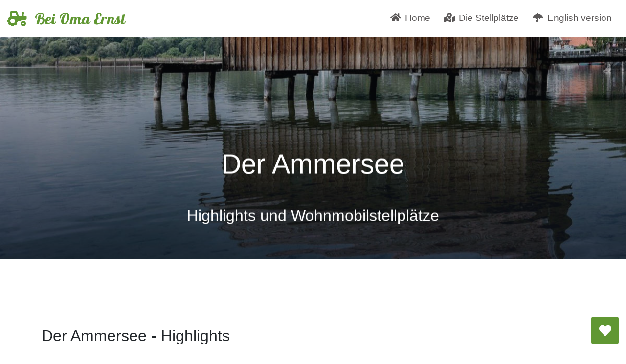

--- FILE ---
content_type: text/html; charset=utf-8
request_url: https://bei-oma-ernst.de/see/der-ammersee
body_size: 32238
content:
<!DOCTYPE html><html lang="#{ language }"><head><title>&quot;Der Ammersee&quot;, Region zum Campen</title><meta charset="utf-8"><meta name="viewport" content="width=device-width, initial-scale=1.0, maximum-scale=1.0, user-scalable=no"><link rel="canonical" href="https://bei-oma-ernst.de/see/der-ammersee"><link rel="amphtml" href="https://bei-oma-ernst.de/see/der-ammersee.amp"><meta name="thumbnail" content="https://bei-oma-ernst.de/image/[base64]"><meta property="og:image" content="https://bei-oma-ernst.de/image/[base64]"><meta property="og:title" content="&quot;Der Ammersee&quot;, Region zum Campen"><meta property="og:description" content="Andechser Trail, Herrsching am Ammersee. Standesamt., Dießen am Ammersee: Private Campingplätze bei den Highlights der Region"><meta name="description" content="Andechser Trail, Herrsching am Ammersee. Standesamt., Dießen am Ammersee: Private Campingplätze bei den Highlights der Region"><meta property="og:url" content="https://bei-oma-ernst.de/see/der-ammersee"><meta property="og:type" content="website"><link rel="apple-touch-icon" sizes="180x180" href="/apple-touch-icon.png"><link rel="icon" type="image/png" sizes="32x32" href="/favicon-32x32.png"><link rel="icon" type="image/png" sizes="16x16" href="/favicon-16x16.png"><link rel="manifest" href="/site.webmanifest"><link rel="mask-icon" href="/safari-pinned-tab.svg" color="#5bbad5"><meta name="msapplication-TileColor" content="#da532c"><meta name="theme-color" content="#ffffff"><script id="cookieyes" type="text/javascript" src="https://cdn-cookieyes.com/client_data/cbdcf392d21e4f430dfe00fc.js"></script><script>(function(w,d,s,l,i){w[l]=w[l]||[];w[l].push({'gtm.start':
new Date().getTime(),event:'gtm.js'});var f=d.getElementsByTagName(s)[0],
j=d.createElement(s),dl=l!='dataLayer'?'&l='+l:'';j.async=true;j.src=
'https://www.googletagmanager.com/gtm.js?id='+i+dl;f.parentNode.insertBefore(j,f);
})(window,document,'script','dataLayer','GTM-MGSNB8D');</script><script async src="https://www.googletagmanager.com/gtag/js?id=UA-202013844-1"></script><script>window.dataLayer = window.dataLayer || [];
function gtag(){dataLayer.push(arguments);}
gtag('js', new Date());
gtag('config', 'UA-202013844-1', { 'anonymize_ip': true });
</script><script src="https://code.jquery.com/jquery-3.4.1.slim.min.js"></script><script src="https://cdn.jsdelivr.net/npm/popper.js@1.12.6/dist/umd/popper.min.js"></script><script src="https://cdn.jsdelivr.net/npm/bootstrap@4.6.0/dist/js/bootstrap.min.js"></script><script src="https://cdn.jsdelivr.net/npm/axios/dist/axios.min.js"></script><script src="https://cdnjs.cloudflare.com/ajax/libs/lodash.js/4.17.15/lodash.min.js"></script><script async src="https://pagead2.googlesyndication.com/pagead/js/adsbygoogle.js?client=ca-pub-8234752082073696" crossorigin="anonymous"></script><script src="https://bei-oma-ernst.de/assets/js/ion.rangeSlider.min.js"></script><script src="https://bei-oma-ernst.de/assets/js/theme/hs.core.js"></script><script src="https://bei-oma-ernst.de/assets/js/theme/components/hs.header.js"></script><script src="https://bei-oma-ernst.de/assets/js/theme/components/hs.unfold.js"></script><script src="https://bei-oma-ernst.de/assets/js/jquery.cubeportfolio.min.js"></script><script src="https://bei-oma-ernst.de/assets/js/hs.cubeportfolio.js"></script><script src="https://bei-oma-ernst.de/assets/js/hs.megamenu.js"></script><script src="https://bei-oma-ernst.de/assets/js/include/platform-colors.js"></script><link rel="stylesheet" href="https://bei-oma-ernst.de/assets/css/min.css"><link href="https://use.fontawesome.com/releases/v5.15.3/css/all.css" rel="stylesheet"><link href="https://fonts.googleapis.com/css?family=Galada" rel="stylesheet"></head><body><noscript><iframe src="https://www.googletagmanager.com/ns.html?id=GTM-MGSNB8D" height="0" width="0" style="display:none;visibility:hidden"></iframe></noscript><header class="u-header u-header--modern u-header--bordered u-header--sticky-top-lg" id="header"><div class="u-header__section"><div class="container-fluid" id="logoAndNav"><nav class="js-mega-menu navbar navbar-expand-lg u-header__navbar"><div class="u-header__navbar-brand-wrapper"><a class="navbar-brand u-header__navbar-brand mt-md-2 mt-lg-0 pt-2 pt-md-0 pt-lg-3" href="https://bei-oma-ernst.de/"><!-- img.u-header__navbar-brand-default(src='/assets/img/bei-oma-ernst-notext.svg' alt='Logo')--><!-- img.u-header__navbar-brand-mobile(src='/assets/img/bei-oma-ernst-notext.svg' alt='Logo')--><i class="fas fa-tractor mr-3"></i><span>Bei Oma Ernst</span></a></div><button class="navbar-toggler btn u-hamburger u-header__hamburger" type="button" aria-label="Toggle navigation" aria-expanded="false" aria-controls="navBar" data-toggle="collapse" data-target="#navBar"><span class="d-none d-sm-inline-block">Menu</span><span class="u-hamburger__box ml-3" id="hamburgerTrigger"><span class="u-hamburger__inner"></span></span></button><!-- Navigation--><div class="collapse navbar-collapse u-header__navbar-collapse py-0" id="navBar"><ul class="navbar-nav u-header__navbar-nav"><li><a class="u-header__nav-link" href="https://bei-oma-ernst.de/"><i class="fas fa-home mr-2"></i>Home</a></li><!-- Die Stellplätze--><li><a class="u-header__nav-link" href="https://bei-oma-ernst.de/stellplaetze"><i class="fas fa-map-marked-alt mr-2"></i>Die Stellplätze</a></li><li><a class="u-header__nav-link" href="/en/lake-in-germany/slug"><i class="fas fa-umbrella mr-2"></i>English version</a></li></ul></div></nav></div></div></header></body><main id="content"><a class="js-go-to u-go-to animated js-animation-was-fired slideInUp" href="#" role="button" aria-controls="favoritesSidebar" aria-haspopup="true" aria-expanded="false" data-unfold-event="click" data-unfold-hide-on-scroll="false" data-unfold-target="#favoritesSidebar" data-unfold-type="css-animation" data-unfold-animation-in="fadeInRight" data-unfold-animation-out="fadeOutRight" data-unfold-duration="500" data-position="{&quot;bottom&quot;: 30, &quot;right&quot;: 30 }" data-type="fixed" data-offset-top="400" data-compensation="#header" data-show-effect="slideInUp" data-hide-effect="slideOutDown" style="display: inline-block; position: fixed; bottom: 15px; right: 15px;"><ii class="fas fa-heart u-go-to__inner"></ii></a><!-- Hero Section--><div class="dzsparallaxer auto-init height-is-based-on-content use-loading mode-scroll animation-engine-js loaded dzsprx-readyall" data-options="{direction: &quot;normal&quot;}"><!-- Apply your Parallax background image here--><div class="divimage dzsparallaxer--target gradient-overlay-half-dark-v2" style="height: 100%; background-image: url(&quot;/image/[base64]&quot;); background-size: cover; background-position: center; transform: translate3d(0px, -70.4474px, 0px);"><div class="d-flex align-items-end height-600 position-relative z-index-2"><div class="container"><div class="w-lg-60 text-center mx-lg-auto mb-9"><!-- Title--><div class="mb-7"><h1 class="display-4 font-size-48--md-down text-white mb-4">Der Ammersee</h1></div><!-- End Title--><!-- Author--><h2 class="text-white">Highlights und Wohnmobilstellplätze</h2><!-- End Author--></div></div></div></div><!-- End Hero Section--></div><!-- Article Content Section--><div class="container space-2 space-3-bottom--lg"><div class="row"><div class="col-lg-12 mb-9 mb-lg-0"><!-- Description--><div class="mb-9"><h2>Der Ammersee - Highlights</h2><p>Er hat eine Fläche von etwa 2,5 Quadratkilometern und ist nach dem Chiemsee und dem Starnberger See der drittgrößte See in Bayern.</p><p>Es gibt viel zu entdecken. Wir haben die besten Sehenswürdigkeiten und Rad- und Wanderziele für euch ausgewählt:</p><h3 class="h4">Andechser Trail</h3><p>Der Andechser Trail ist der perfekte Ort zum Mountainbiken. Es ist ein wunderschöner, landschaftlich reizvoller Ort mit einem einfach zu fahrenden Trail, der nur leicht anspruchsvoll ist. Du kannst ihn in beide Richtungen befahren und wirst mit einem atemberaubenden Blick auf den Ammersee belohnt.</p><div class="clearfix"><img class="img-fluid w-50 mb-3 mr-3 float-right" src="/image/[base64]" alt="Der Ammersee - Ein möglicher Stellplatz?"><h3 class="h4">Herrsching am Ammersee. Standesamt.</h3><p>Das Kurparkschlösschen ist die perfekte Location für deine Hochzeit. Es ist ein wunderschönes Schloss am Ufer des Herrschinger Sees, mit einer atemberaubenden Aussicht und einer Atmosphäre, die deinen besonderen Tag unvergesslich machen wird. Du kannst deine Zeremonie in unserem Innenhof oder vor unserem Kamin abhalten. Wir bieten auch einen Cateringservice an, sodass du dir keine Sorgen um das Essen machen musst!</p></div><h3 class="h4">Dießen am Ammersee</h3><p>Dießen am Ammersee ist eine kleine Stadt in Bayern, Deutschland. Sie liegt am Ufer des Ammersees und zieht schon seit Jahrhunderten Besucher an. Die Stadt liegt eingebettet zwischen Hügeln und Wäldern und bietet einen wunderschönen Blick auf das Wasser. Hier gibt es viele Möglichkeiten, zu wandern, Rad zu fahren oder einfach am See zu entspannen.</p><h3 class="h4">Bräustüberl</h3><p>Das Bräustüberl ist ein hervorragender Ort, um dein Lieblingsgetränk zu genießen. Wir haben eine große Auswahl an Bieren und Weinen, sowie leckeres Essen. Du kannst auch ein paar Spiele mit Freunden an unseren Tischen im Freien spielen oder einfach auf den Rasenflächen entspannen.</p><div class="clearfix"><img class="img-fluid w-50 mb-3 mr-3 float-left" src="/image/[base64]" alt="Der Ammersee - Ein möglicher Stellplatz?"><h3 class="h4">Ammersee</h3><p>Der Ammersee ist ein schöner See in Deutschland. Herrsching hat viele Haltestellen, die einen Besuch wert sind, wie zum Beispiel den Ammersee und den Schlossgarten. Von hier aus kannst du auch einige der besten Aussichten auf München genießen!</p></div><h3 class="h4">Am Ammersee</h3><p>Der Ammersee ist immer einen Abstecher wert! Dieser wunderschöne See bietet einige der besten Aussichten in Bayern. Er ist auch ein hervorragender Ort, um zu schwimmen, zu angeln oder einfach nur die Landschaft zu genießen. Egal ob du deine Zeit an Land oder auf dem Wasser verbringen möchtest, dieser Ort hat alles zu bieten.</p><h2 class="mt-8">Der Ammersee - Wohnmobil-Stellplätze in der Nähe</h2><div class="col-md-8 col-12 offset-md-2 mt-3"><div class="mb-7 place-list"><div class="card-deck d-block d-lg-flex" data-card-place-id="alpacacamping_50"><article class="card border-0 mb-3 platform-alpacacamping"><div class="card-body row align-items-stretch no-gutters p-0"><!-- News Blog Card--><div class="col-7 border border-right-0 rounded-left"><div class="p-3"><small class="text-muted"><i class="fas fa-map-marker-alt mr-2"></i>Freystadt</small><h6 class="h6 mb-3"><a href="/stellplatz/straussenfarm-and-lebenshof-ruhiger-stellplatz-mitten-drin-4">Straussenfarm &amp; Lebenshof, ruhiger Stellplatz mitten drin #4</a></h6><p><i class="fas fa-shuttle-van mr-3"></i><i class="fas fa-caravan mr-3"></i></p><!-- if descriptionp.mb-0= description.substr(0, 100) + '...'--><!-- a.btn.btn-primary(href=url target="_blank") Zu #{platform}--><small class="text-muted"><a href="https://www.alpacacamping.de/properties/50" data-id="alpacacamping_50" target="_blank">AlpacaCamping</a></small></div></div><img class="col-5 card-img-right border-left-0 bg-img-hero filter-photo" src="/image/[base64]" style="object-fit: cover;" alt="Straussenfarm &amp; Lebenshof, ruhiger Stellplatz mitten drin #4, privater Stellplatz"/></div></article></div><div class="card-deck d-block d-lg-flex" data-card-place-id="alpacacamping_46"><article class="card border-0 mb-3 platform-alpacacamping"><div class="card-body row align-items-stretch no-gutters p-0"><!-- News Blog Card--><div class="col-7 border border-right-0 rounded-left"><div class="p-3"><small class="text-muted"><i class="fas fa-map-marker-alt mr-2"></i>Höchstadt</small><h6 class="h6 mb-3"><a href="/stellplatz/stellplatz-in-den-aischauen">Stellplatz in den Aischauen</a></h6><p><i class="fas fa-shuttle-van mr-3"></i><i class="fas fa-caravan mr-3"></i></p><!-- if descriptionp.mb-0= description.substr(0, 100) + '...'--><!-- a.btn.btn-primary(href=url target="_blank") Zu #{platform}--><small class="text-muted"><a href="https://www.alpacacamping.de/properties/46" data-id="alpacacamping_46" target="_blank">AlpacaCamping</a></small></div></div><img class="col-5 card-img-right border-left-0 bg-img-hero filter-photo" src="/image/jxN_h4RXxrg49KLzlVhkN-j1Mk79GIaH9PVq4D-pnbU58dE0AzdJmUg-K6ItJPi4eh6o24WWxW8lTzlXTmVSL2DhCUYJwXJtQYLlc0JC3SapjgfIzJDF4T-G58cKbs7IGh1D7y4pDVxOY2GnCGa6k-GrU8MQG0vmqBaSH6JHHW6zBZ-tQTQk_O4VSJmVDQbZ" style="object-fit: cover;" alt="Stellplatz in den Aischauen, privater Stellplatz"/></div></article></div><div class="card-deck d-block d-lg-flex" data-card-place-id="alpacacamping_256"><article class="card border-0 mb-3 platform-alpacacamping"><div class="card-body row align-items-stretch no-gutters p-0"><!-- News Blog Card--><div class="col-7 border border-right-0 rounded-left"><div class="p-3"><small class="text-muted"><i class="fas fa-map-marker-alt mr-2"></i>Markt Nordheim</small><h6 class="h6 mb-3"><a href="/stellplatz/weitblick-auf-der-obstbaumwiese-hinterm-hof-1">Weitblick auf der Obstbaumwiese hinterm Hof #1</a></h6><p><i class="fas fa-shuttle-van mr-3"></i><i class="fas fa-campground"></i></p><!-- if descriptionp.mb-0= description.substr(0, 100) + '...'--><!-- a.btn.btn-primary(href=url target="_blank") Zu #{platform}--><small class="text-muted"><a href="https://www.alpacacamping.de/properties/256" data-id="alpacacamping_256" target="_blank">AlpacaCamping</a></small></div></div><img class="col-5 card-img-right border-left-0 bg-img-hero filter-photo" src="/image/IUvyqHjw-R4RA20zyRiqwdl53F91dAHAKp4bFz9TedGk7rOfIQsT2P1x8vg4NzEOKu3K4l_c2xezXHRqqGqL2TVPkqifZjqEYMXmWUEV3b9yhGLEocDOHQu-2lV_vohotLQ0hJ44hkGxzcu2-bFRNBqCr8KsBoXQTT7JDMaEbwD70uGP4Yb1D9HpgLuK7EY80g" style="object-fit: cover;" alt="Weitblick auf der Obstbaumwiese hinterm Hof #1, privater Stellplatz"/></div></article></div><div class="card-deck d-block d-lg-flex" data-card-place-id="alpacacamping_188"><article class="card border-0 mb-3 platform-alpacacamping"><div class="card-body row align-items-stretch no-gutters p-0"><!-- News Blog Card--><div class="col-7 border border-right-0 rounded-left"><div class="p-3"><small class="text-muted"><i class="fas fa-map-marker-alt mr-2"></i>Geretsried</small><h6 class="h6 mb-3"><a href="/stellplatz/camping-auf-dem-pferdehof-2">Camping auf dem Pferdehof #2</a></h6><p><i class="fas fa-shuttle-van mr-3"></i><i class="fas fa-caravan mr-3"></i><i class="fas fa-campground"></i></p><!-- if descriptionp.mb-0= description.substr(0, 100) + '...'--><!-- a.btn.btn-primary(href=url target="_blank") Zu #{platform}--><small class="text-muted"><a href="https://www.alpacacamping.de/properties/188" data-id="alpacacamping_188" target="_blank">AlpacaCamping</a>, ab&nbsp;20 €</small></div></div><img class="col-5 card-img-right border-left-0 bg-img-hero filter-photo" src="/image/eznyByksxwMv3UA3rInsvL08CmT8JwrPEbwafJsPLAkJZ-Qs5mY5UxyZG1s3IPxhkjOakBsD_nkEKqLScOy7ZoOacdS4Su6e6LKvnzSbMqbacQjM2kuTBysFjl0Oy4OuM0NWX2r9mhV_2iOZNQmBpRDcxBWzdVm0l9l__xtmODJn6nJ6XUsDMfqcvziYZBw5iw" style="object-fit: cover;" alt="Camping auf dem Pferdehof #2, privater Stellplatz"/></div></article></div><div class="card-deck d-block d-lg-flex" data-card-place-id="alpacacamping_39"><article class="card border-0 mb-3 platform-alpacacamping"><div class="card-body row align-items-stretch no-gutters p-0"><!-- News Blog Card--><div class="col-7 border border-right-0 rounded-left"><div class="p-3"><small class="text-muted"><i class="fas fa-map-marker-alt mr-2"></i>Loiching</small><h6 class="h6 mb-3"><a href="/stellplatz/ruhige-wiese-mit-blick-ueber-unser-kleines-thal">Ruhige Wiese mit Blick über unser kleines thal</a></h6><p><i class="fas fa-shuttle-van mr-3"></i><i class="fas fa-caravan mr-3"></i><i class="fas fa-campground"></i></p><!-- if descriptionp.mb-0= description.substr(0, 100) + '...'--><!-- a.btn.btn-primary(href=url target="_blank") Zu #{platform}--><small class="text-muted"><a href="https://www.alpacacamping.de/properties/39" data-id="alpacacamping_39" target="_blank">AlpacaCamping</a></small></div></div><img class="col-5 card-img-right border-left-0 bg-img-hero filter-photo" src="/image/US0J_sdJS1m9BB2WsCbFJZzRSxh_0P_UapXMOCU-mxbXgTH0uakIo3-KNckV_OfqPoDGkzjxOkyfG-JPq0do1_i8OBstzn-BUuabzj9KheWcUk4tmTBVEhe1qFRtdEdOFj-Uwsejt1NCnr80eWCms7DY9Qx9k-hqR6NlVLnwXV4wwimk3xxNJex5cv--XAk" style="object-fit: cover;" alt="Ruhige Wiese mit Blick über unser kleines thal, privater Stellplatz"/></div></article></div><div class="card-deck d-block d-lg-flex" data-card-place-id="alpacacamping_438"><article class="card border-0 mb-3 platform-alpacacamping"><div class="card-body row align-items-stretch no-gutters p-0"><!-- News Blog Card--><div class="col-7 border border-right-0 rounded-left"><div class="p-3"><small class="text-muted"><i class="fas fa-map-marker-alt mr-2"></i>Oberschwarzach</small><h6 class="h6 mb-3"><a href="/stellplatz/phantastischer-weitblick-and-sonnenuntergang">Phantastischer Weitblick &amp; Sonnenuntergang</a></h6><p><i class="fas fa-shuttle-van mr-3"></i><i class="fas fa-caravan mr-3"></i><i class="fas fa-campground"></i></p><!-- if descriptionp.mb-0= description.substr(0, 100) + '...'--><!-- a.btn.btn-primary(href=url target="_blank") Zu #{platform}--><small class="text-muted"><a href="https://www.alpacacamping.de/properties/438" data-id="alpacacamping_438" target="_blank">AlpacaCamping</a>, ab&nbsp;15 €</small></div></div><img class="col-5 card-img-right border-left-0 bg-img-hero filter-photo" src="/image/0L281hB9NrLi3QDm-E7MnPqe668KOCbCNpnq2IrRL591No0xsySIferyBjFYrUa3rEzTav_1SzoNUjKFZQgMHugRa1wsRKZK_G1y11UukMEZYyyLBwvpQqBL_pFaZrHsORsHeVwGdLOIAgmq9Or0f-odOjzDAEVfwgNiVKHtPBUwnLTUZuQY1myZ5_kU3T81mQ" style="object-fit: cover;" alt="Phantastischer Weitblick &amp; Sonnenuntergang, privater Stellplatz"/></div></article></div><div class="card-deck d-block d-lg-flex" data-card-place-id="alpacacamping_486"><article class="card border-0 mb-3 platform-alpacacamping"><div class="card-body row align-items-stretch no-gutters p-0"><!-- News Blog Card--><div class="col-7 border border-right-0 rounded-left"><div class="p-3"><small class="text-muted"><i class="fas fa-map-marker-alt mr-2"></i>Gaildorf</small><h6 class="h6 mb-3"><a href="/stellplatz/am-waldrand-mit-weitblick-1">Am Waldrand mit Weitblick #1</a></h6><p><i class="fas fa-shuttle-van mr-3"></i><i class="fas fa-caravan mr-3"></i><i class="fas fa-campground"></i></p><!-- if descriptionp.mb-0= description.substr(0, 100) + '...'--><!-- a.btn.btn-primary(href=url target="_blank") Zu #{platform}--><small class="text-muted"><a href="https://www.alpacacamping.de/properties/486" data-id="alpacacamping_486" target="_blank">AlpacaCamping</a></small></div></div><img class="col-5 card-img-right border-left-0 bg-img-hero filter-photo" src="/image/[base64]" style="object-fit: cover;" alt="Am Waldrand mit Weitblick #1, privater Stellplatz"/></div></article></div><div class="card-deck d-block d-lg-flex" data-card-place-id="hinterland_78"><article class="card border-0 mb-3 platform-hinterland"><div class="card-body row align-items-stretch no-gutters p-0"><!-- News Blog Card--><div class="col-7 border border-right-0 rounded-left"><div class="p-3"><small class="text-muted"><i class="fas fa-map-marker-alt mr-2"></i>Kaltental</small><h6 class="h6 mb-3"><a href="/stellplatz/camping-auf-dem-erlebnishof-im-allgaeu">Camping auf dem Erlebnishof im Allgäu</a></h6><p><i class="fas fa-shuttle-van mr-3"></i><i class="fas fa-caravan mr-3"></i><i class="fas fa-campground"></i></p><!-- if descriptionp.mb-0= description.substr(0, 100) + '...'--><!-- a.btn.btn-primary(href=url target="_blank") Zu #{platform}--><small class="text-muted"><a href="https://www.hinterland.camp/unterkuenfte/78" data-id="hinterland_78" target="_blank">Hinterland</a>, ab&nbsp;29 €</small></div></div><img class="col-5 card-img-right border-left-0 bg-img-hero filter-photo" src="/image/uv5W6dUbIGbkdT2MEp3DQZgPaGjZelIbU7ygnU6UAonI5G1F5TzWngugxBt0m8TJuk1cbpDSmp6teQNUTrKPj3bmHSZAe9EG1pVPFmIzxm6ycohg593pZfKtdCpsNmf4ChAKbF4I79xTi_o_vVUEeXdaWDRML3FxBwM48CcEy4Ac" style="object-fit: cover;" alt="Camping auf dem Erlebnishof im Allgäu, privater Stellplatz"/></div></article></div><div class="card-deck d-block d-lg-flex" data-card-place-id="alpacacamping_567"><article class="card border-0 mb-3 platform-alpacacamping"><div class="card-body row align-items-stretch no-gutters p-0"><!-- News Blog Card--><div class="col-7 border border-right-0 rounded-left"><div class="p-3"><small class="text-muted"><i class="fas fa-map-marker-alt mr-2"></i>Pastetten</small><h6 class="h6 mb-3"><a href="/stellplatz/stellplatz-inmitten-einer-traumhaften-landschaft-2">Stellplatz inmitten einer traumhaften Landschaft #2</a></h6><p><i class="fas fa-shuttle-van mr-3"></i><i class="fas fa-caravan mr-3"></i><i class="fas fa-campground"></i></p><!-- if descriptionp.mb-0= description.substr(0, 100) + '...'--><!-- a.btn.btn-primary(href=url target="_blank") Zu #{platform}--><small class="text-muted"><a href="https://www.alpacacamping.de/properties/567" data-id="alpacacamping_567" target="_blank">AlpacaCamping</a></small></div></div><img class="col-5 card-img-right border-left-0 bg-img-hero filter-photo" src="/image/[base64]" style="object-fit: cover;" alt="Stellplatz inmitten einer traumhaften Landschaft #2, privater Stellplatz"/></div></article></div><div class="card-deck d-block d-lg-flex" data-card-place-id="alpacacamping_250"><article class="card border-0 mb-3 platform-alpacacamping"><div class="card-body row align-items-stretch no-gutters p-0"><!-- News Blog Card--><div class="col-7 border border-right-0 rounded-left"><div class="p-3"><small class="text-muted"><i class="fas fa-map-marker-alt mr-2"></i>Adelshofen</small><h6 class="h6 mb-3"><a href="/stellplatz/einzelstellplatz-an-der-landhege">Einzelstellplatz an der Landhege</a></h6><p><i class="fas fa-shuttle-van mr-3"></i><i class="fas fa-caravan mr-3"></i><i class="fas fa-campground"></i></p><!-- if descriptionp.mb-0= description.substr(0, 100) + '...'--><!-- a.btn.btn-primary(href=url target="_blank") Zu #{platform}--><small class="text-muted"><a href="https://www.alpacacamping.de/properties/250" data-id="alpacacamping_250" target="_blank">AlpacaCamping</a></small></div></div><img class="col-5 card-img-right border-left-0 bg-img-hero filter-photo" src="/image/rVQbYtOBg1PEkbZfwPaRl_QPzv6uEHGCBcudOClRCCpQ24_DqySZlTxkVMqCCh-oJJ6BfBMxXMpEkSgSqYAM6Ii4Qo0gh4W3dzJ9rzASwIhZrCZB6QmB9PARF7DSxtPzZ0l8KdYrtR1RWAtKwovxdfoiyRgMrNl25LZxI_WAnFl5oFS_yodYhCHrMJyHG3QnJw" style="object-fit: cover;" alt="Einzelstellplatz an der Landhege, privater Stellplatz"/></div></article></div><div class="card-deck d-block d-lg-flex" data-card-place-id="alpacacamping_86"><article class="card border-0 mb-3 platform-alpacacamping"><div class="card-body row align-items-stretch no-gutters p-0"><!-- News Blog Card--><div class="col-7 border border-right-0 rounded-left"><div class="p-3"><small class="text-muted"><i class="fas fa-map-marker-alt mr-2"></i>Bad Rappenau</small><h6 class="h6 mb-3"><a href="/stellplatz/einzelstellplatz-in-bad-rappenau">Einzelstellplatz in Bad Rappenau</a></h6><p><i class="fas fa-shuttle-van mr-3"></i><i class="fas fa-caravan mr-3"></i><i class="fas fa-campground"></i></p><!-- if descriptionp.mb-0= description.substr(0, 100) + '...'--><!-- a.btn.btn-primary(href=url target="_blank") Zu #{platform}--><small class="text-muted"><a href="https://www.alpacacamping.de/properties/86" data-id="alpacacamping_86" target="_blank">AlpacaCamping</a>, ab&nbsp;20 €</small></div></div><img class="col-5 card-img-right border-left-0 bg-img-hero filter-photo" src="/image/[base64]" style="object-fit: cover;" alt="Einzelstellplatz in Bad Rappenau, privater Stellplatz"/></div></article></div><a class="btn btn-primary btn-block mt-4" href="https://bei-oma-ernst.de/stellplaetze?search=Der%20Ammersee">Weitere Stellplätze in der Nähe</a></div></div></div></div></div></div></main><footer class="bg-dark"><div class="container space-2"><div class="row justify-content-md-between"><div class="col-6 col-md-3 col-lg-2 order-lg-3 mb-7 mb-lg-0"><h3 class="h6 text-white mb-3">Stellplätze</h3><!-- List Group--><div class="list-group list-group-flush list-group-transparent"><a class="list-group-item list-group-item-action" href="https://bei-oma-ernst.de/">Home</a><a class="list-group-item list-group-item-action" href="#">Stellplätze finden</a><a class="list-group-item list-group-item-action" href="https://bei-oma-ernst.de/stellplaetze">Deutschland entdecken</a><a class="list-group-item list-group-item-action" href="https://bei-oma-ernst.de/regionen">Regionen</a><a class="list-group-item list-group-item-action" href="https://bei-oma-ernst.de/seen">Seen</a></div><!-- End List Group--></div><div class="col-6 col-md-3 col-lg-2 order-lg-4 mb-7 mb-lg-0"><h3 class="h6 text-white mb-3">Bei Oma Ernst</h3><!-- List Group--><div class="list-group list-group-flush list-group-transparent"><!-- a.list-group-item.list-group-item-action(href='../pages/contacts-agency.html') Über Oma Ernst--><a class="list-group-item list-group-item-action" href="../impressum">Impressum</a></div><!-- End List Group--></div><div class="col-lg-4 order-lg-1 d-flex align-items-start flex-column"><!-- Logo--><a class="d-inline-block mb-5" href="/" aria-label="Bei Oma Ernst"><i class="fas fa-tractor mr-3"></i><span>Bei Oma Ernst</span></a></div></div></div></footer><!-- ========== END FOOTER ==========--><!-- Panel Sidebar Navigation--><aside class="u-sidebar u-unfold--css-animation u-unfold--hidden mw-100" id="favoritesSidebar" aria-labelledby="sidebarNavToggler"><div class="u-sidebar__scroller"><div class="u-sidebar__container"><div class="u-sidebar--panel__footer-offset"><!-- Toggle Button--><div class="d-flex align-items-center border-bottom py-4 px-5"><h4 class="h5 mb-0">Merkliste</h4><button class="close u-sidebar__close ml-auto" type="button" aria-controls="favoritesSidebar" aria-haspopup="true" aria-expanded="false" data-unfold-event="click" data-unfold-hide-on-scroll="false" data-unfold-target="#favoritesSidebar" data-unfold-type="css-animation" data-unfold-animation-in="fadeInRight" data-unfold-animation-out="fadeOutRight" data-unfold-duration="500"><span aria-hidden="true">&times;</span></button></div><!-- End Toggle Button--><!-- Content--><div class="js-scrollbar u-sidebar__body"><div class="u-sidebar__content py-5"><div class="col-12" id="favoritesList"></div></div></div><!-- End Content--></div><!-- Footer--><footer class="u-sidebar__footer u-sidebar__footer--panel py-4 px-5"><!-- List--><ul class="list-inline font-size-14 mb-0"><li class="list-inline-item"><a class="u-sidebar--panel__link pr-2" id="removeFavorites" href="#"><i class="fas fa-trash mr-3"></i>Alle löschen</a></li></ul><!-- End List--></footer><!-- End Footer--></div></div></aside><!-- End Panel Sidebar Navigation--><script>var i18n = {}<!-- TODO Dynamic includes are not supported in pug, see https://github.com/pugjs/pug/issues/2030, therefore this if structure--><!-- TODO dynamically fetch list of i18n includes from all that are in views/compiled-->
i18n.nsPlace_card ={
  "ab": "ab"
}

i18n.nsPlace_infowindow ={}

i18n.nsRoutes ={
  "route-lw": "/",
  "route-stellplaetze": "/stellplaetze",
  "route-stellplatzslug": "/stellplatz/:slug",
  "route-regionen": "/regionen",
  "route-seen": "/seen",
  "route-regionslug": "/region/:slug",
  "route-seeslug": "/see/:slug"
}

i18n.language = "de";</script><script>$(window).on('load', function () {
  // initialization of HSMegaMenu component
  $('.js-mega-menu').HSMegaMenu({
    event: 'hover',
    pageContainer: $('.container'),
    breakpoint: 4,
    hideTimeOut: 0
  });

  $.HSCore.components.HSUnfold.init($('[data-unfold-target]'));
  $.HSCore.components.HSHeader.init($('#header'));
});

var __ = function (nsAndKey, fallback) {
    try {
        var namespace = nsAndKey.substr(0, nsAndKey.indexOf(':')).replace(/-/g, '_');
        var key = nsAndKey.substr(nsAndKey.indexOf(':') + 1);
        if(i18n[namespace][key])
            return i18n[namespace][key]
    } catch (e) {
        console.error(e)
    }

    return fallback;
}
</script><script>__rootPath = "https://bei-oma-ernst.de";</script><script>$('a[href*="//"]:not([href^="' + __rootPath + '"])').click(async function (e) {
    // e.preventDefault();
    var data = { type: "OUTBOUND_LINK", url : $(e.target).attr('href') };

    if($(e.target).attr('data-id'))
        data.id = $(e.target).attr('data-id');

    await axios.post("/api/telemetry", data)
})
</script><script>$(window).on('load', function () {
  $('#favoritesList').append(localStorage.getItem('favorites'));
  $('a[data-add-to-favorites]').click(async function (e) {
      $(e.target).addClass('animated').addClass('zoomOutBottomRight')

      e.preventDefault();
      var placeId = $(e.target).attr('data-add-to-favorites');

      setTimeout(function () {
          $('.u-go-to').removeClass('rubberBand').removeClass('slideInUp').addClass('rubberBand')
      }, 500);

      if($('#favoritesList div[data-card-place-id="' + placeId + '"]').length)
          return;

      $('#favoritesList').append($('div[data-card="' + placeId + '"]')[0].innerHTML)
      localStorage.setItem('favorites', $('#favoritesList')[0].innerHTML);

      await axios.post("/api/telemetry", { type: "FAVORITE", id : placeId })
  })

  $('#removeFavorites').click(async function (e) {
      e.preventDefault();
      $('#favoritesList')[0].innerHTML = '';
      localStorage.setItem('favorites', $('#favoritesList')[0].innerHTML);

      await axios.post("/api/telemetry", { type: "REMOVE_ALL_FAVORITES" })
  });
});</script></html>

--- FILE ---
content_type: text/html; charset=utf-8
request_url: https://www.google.com/recaptcha/api2/aframe
body_size: 266
content:
<!DOCTYPE HTML><html><head><meta http-equiv="content-type" content="text/html; charset=UTF-8"></head><body><script nonce="o0dlwPWOl79oMEMtJ-wQ9A">/** Anti-fraud and anti-abuse applications only. See google.com/recaptcha */ try{var clients={'sodar':'https://pagead2.googlesyndication.com/pagead/sodar?'};window.addEventListener("message",function(a){try{if(a.source===window.parent){var b=JSON.parse(a.data);var c=clients[b['id']];if(c){var d=document.createElement('img');d.src=c+b['params']+'&rc='+(localStorage.getItem("rc::a")?sessionStorage.getItem("rc::b"):"");window.document.body.appendChild(d);sessionStorage.setItem("rc::e",parseInt(sessionStorage.getItem("rc::e")||0)+1);localStorage.setItem("rc::h",'1768977997522');}}}catch(b){}});window.parent.postMessage("_grecaptcha_ready", "*");}catch(b){}</script></body></html>